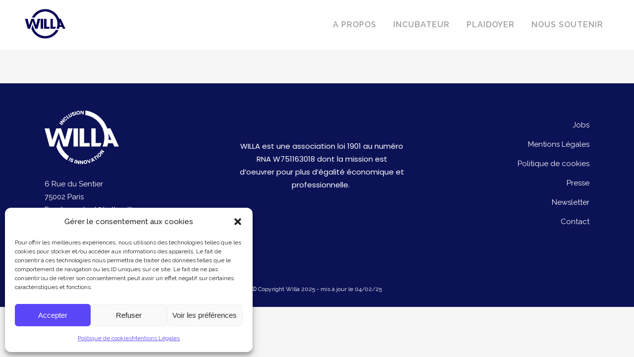

--- FILE ---
content_type: text/css
request_url: https://hellowilla.co/wp-content/themes/willa/style.css?ver=6.8.3
body_size: 4189
content:
@charset "UTF-8";/*!
Theme Name: Willa
Description: Thème enfant pour Bridge
Author: Le nom de l'auteur
Template: bridge
*/#respond input[type=email],#respond input[type=text],#respond textarea,.contact_form input[type=text],.contact_form textarea{border:2px solid #ddd;border-radius:4px}.sbHolder{background-color:#fff;border:solid 1px #fff;font-weight:400;height:55px;position:relative;width:185px;border-radius:7px;text-transform:uppercase;display:inline-block;vertical-align:middle}.sbSelector{display:block;height:55px;left:0;line-height:58px;outline:0;overflow:hidden;position:absolute;text-indent:10px;top:0;width:160px}.sbSelector:hover,.sbSelector:link,.sbSelector:visited{color:#00c489;outline:0;text-decoration:none}.sbToggle{display:block;height:55px;outline:0;position:absolute;right:0;top:0;width:54px}.sbToggle:after{content:"\f0dd";font-family:FontAwesome;font-style:normal;font-weight:400;color:#00c489;line-height:42px;font-size:20px}.sbHolderDisabled{background-color:#3c3c3c;border:solid 1px #515151}.sbOptions{background-color:#fff;list-style:none;left:-1px;margin:0;padding:10px 0;position:absolute;top:30px;width:200px;z-index:15;overflow-y:auto;border-radius:7px;border:1px solid #00c489}.sbOptions li{padding:0 7px}.sbOptions a{display:block;outline:0;padding:0}.sbOptions a:link,.sbOptions a:visited{color:#00c489;text-decoration:none}.sbOptions a.sbFocus,.sbOptions a:focus,.sbOptions a:hover{color:#000}.sbOptions li.last a{border-bottom:none}.sbOptions .sbDisabled{border-bottom:dotted 1px #515151;color:#999;display:block;padding:7px 0 7px 3px}.sbOptions .sbGroup{border-bottom:dotted 1px #515151;color:#ebb52d;display:block;font-weight:700;padding:7px 0 7px 3px}.sbOptions .sbSub{padding-left:17px}.assistive-text{display:none}.visuallyhidden{border:0;clip:rect(0 0 0 0);height:1px;margin:-1px;overflow:hidden;padding:0;position:absolute;width:1px}.animate{-webkit-animation-duration:2s;animation-duration:2s;-webkit-animation-timing-function:ease;animation-timing-function:ease;-webkit-animation-fill-mode:both;animation-fill-mode:both}.fadeIn{-webkit-animation-name:fadeIn;animation-name:fadeIn}.fadeinRight{-webkit-animation-name:fadeInRight;animation-name:fadeInRight}.fadeinUp{-webkit-animation-name:fadeInUp;animation-name:fadeInUp}@-webkit-keyframes (fadeIn){from{opacity:0}to{opacity:1}}@keyframes (fadeIn){from{opacity:0}to{opacity:1}}@-webkit-keyframes (fadeInUp){from{opacity:0;-webkit-transform:translateY(100%);transform:translateY(100%)}to{opacity:1;-webkit-transform:none;transform:none}}@keyframes (fadeInUp){from{opacity:0;-webkit-transform:translateY(100%);transform:translateY(100%)}to{opacity:1;-webkit-transform:none;transform:none}}@-webkit-keyframes (fadeInRight){from{opacity:0;-webkit-transform:translateX(100%);transform:translateX(100%)}to{opacity:1;-webkit-transform:none;transform:none}}@keyframes (fadeInRight){from{opacity:0;-webkit-transform:translateX(100%);transform:translateX(100%)}to{opacity:1;-webkit-transform:none;transform:none}}footer{z-index:99!important}html{overflow:initial!important}.custom-highlight{color:#000;background-color:#ffeb64}.qode-preview-slider .qode-presl-small-slider-holder{height:360px}.qode-preview-slider .qode-presl-small-slider-holder .qode-presl-phone{display:none!important}.qode-preview-slider .qode-presl-main-item-inner>img[itemprop=image].visible{display:none}.qode-preview-slider .qode-presl-main-item-inner>.qode-presl-link:not(.small){height:200px}@media screen and (min-width:37.5625em){.qode-preview-slider .qode-presl-main-item-inner>.qode-presl-link:not(.small){height:350px}}@media screen and (min-width:48em){.qode-preview-slider .qode-presl-main-item-inner>.qode-presl-link:not(.small){height:540px}}.qode-preview-slider .qode-presl-main-item-inner>.qode-presl-link:not(.small)>img{width:100%;height:100%;-o-object-fit:cover;object-fit:cover}#tribe-events-pg-template{max-width:1000px;margin:0 auto}.blog_holder .custom__list{overflow:hidden}.blog_holder .custom__list .prec,.blog_holder .custom__list .proch{margin-bottom:20px;padding:0 23px;font-size:25px;font-weight:500;text-transform:uppercase;color:#46db77}.blog_holder .custom__list article{margin:0 0 20px}.blog_holder .custom__list .post_content_holder::after{clear:both;content:"";display:table}@media screen and (min-width:48em){.blog_holder .custom__list .post_content_holder{display:-webkit-box;display:-ms-flexbox;display:flex}}.blog_holder .custom__list .post_image{max-width:220px;margin:0 0 0 23px;background:url(assets/img/willa-placeholder.png) #46db77;background-position:center}.blog_holder .custom__list .post_image a,.blog_holder .custom__list .post_image img{width:100%;height:100%;-o-object-fit:cover;object-fit:cover}.blog_holder .custom__list .post_text{-webkit-box-flex:1;-ms-flex-positive:1;flex-grow:1}.blog_holder .custom__list .post_text .post_text_inner{padding:20px 23px 30px}@media screen and (min-width:48em){.blog_holder .custom__list .post_text .post_text_inner{display:-webkit-box;display:-ms-flexbox;display:flex;-webkit-box-orient:horizontal;-webkit-box-direction:normal;-ms-flex-flow:row;flex-flow:row;-webkit-box-pack:justify;-ms-flex-pack:justify;justify-content:space-between}}@media screen and (min-width:64em){.blog_holder .custom__list .post_text .entry_title{display:-webkit-box;display:-ms-flexbox;display:flex}}.blog_holder .custom__list .entry_date{display:block;font-size:17px}@media screen and (min-width:64em){.blog_holder .custom__list .entry_date{min-width:280px;margin-right:35px}}.blog_holder .custom__list .entry_date--hours{display:block;position:relative;top:-2px;font-size:16px;color:#303030}.blog_holder .custom__list .entry_link{padding-right:20px}.blog_holder .custom__list .post_more{margin:0}.tribe_events-template-default .content{background:#fff}#tribe-events-content{padding:150px 0 60px}#tribe-events-content::after{clear:both;content:"";display:table}#tribe-events-content h2.tribe-events-single-event-title{margin-bottom:30px;font-size:24px;line-height:1.3em;color:#303030;padding:0;text-transform:uppercase;letter-spacing:1px;font-weight:600}#tribe-events-content .tribe-events-content p{margin-bottom:10px}.eventgau{padding-top:23px}@media screen and (min-width:48em){.eventgau{float:left;width:65%}}.eventdro{margin:20px 0;padding:0 0 0 20px;-webkit-box-sizing:border-box;box-sizing:border-box}.eventdro::after{clear:both;content:"";display:table}@media screen and (min-width:48em){.eventdro{float:right;width:30%}}.eventdro .promo{font-size:22px;font-weight:500}.eventdro .postinf{margin-bottom:20px}.eventdro .eventdrodro{margin-bottom:20px}.eventdro .grosbouton{text-transform:uppercase;position:relative;display:block;width:100%;height:39px;line-height:39px;padding:0 23px;font-size:13px;font-weight:700;text-align:left;color:#fff;letter-spacing:1px;text-align:center;border-radius:4px;border:2px solid #46db77;text-shadow:none;background:#46db77;-webkit-transition:color .1s linear, background-color .1s linear, border-color .1s linear;transition:color .1s linear, background-color .1s linear, border-color .1s linear;-webkit-box-sizing:border-box;box-sizing:border-box}.eventdro .grosbouton:active,.eventdro .grosbouton:focus,.eventdro .grosbouton:hover{background:#fff;border-color:#303030;color:#303030}.eventdro .fa{color:#303030}.manifest__list{margin-top:50px}.manifest__list--inner{display:-webkit-box;display:-ms-flexbox;display:flex;-ms-flex-wrap:wrap;flex-wrap:wrap}.manifest__list__title{display:inline-block;margin:20px 0;padding:5px 0;font-size:27px;font-weight:500;border-bottom:2px solid #5B46FA}.manifest__list .manifeste{display:-webkit-box;display:-ms-flexbox;display:flex;margin:0 0 20px;background:#ededed}.manifest__list .manifeste .entry_title{text-transform:uppercase!important}.manifest__list .manifeste.hidden{display:none}@media screen and (min-width:48em){.manifest__list .manifeste{-webkit-box-flex:1;-ms-flex:1 0 auto;flex:1 0 auto;width:30%;height:auto;margin-right:1%}}.manifest__list .manifeste.opened .manifest__content{opacity:1;z-index:999;width:100%;height:100%}.manifest__list .manifeste .post_content_holder{position:relative;width:100%;padding:23px 23px 35px}.manifest__list .manifeste .post_text .post_text_inner{background:0 0}.manifest__list .manifeste:nth-child(1) .manifest__veil span{background:#5B46FA}.manifest__list .manifeste:nth-child(2) .manifest__veil span{background:#5B46FA}.manifest__list .manifeste:nth-child(1n+3) .manifest__veil span{background:#5B46FA}.manifest__list .manifeste:nth-child(2n+3) .manifest__veil span{background:#5B46FA}.manifest__list .manifeste:nth-child(3n+3) .manifest__veil span{background:#5B46FA}.manifest__veil{position:absolute;-webkit-box-sizing:border-box;box-sizing:border-box;z-index:1;top:0;left:0;width:100%;height:100%;padding:23px 23px 35px;opacity:0;-webkit-transition:all .2s ease-in-out;transition:all .2s ease-in-out;background:#fff;text-transform:uppercase}.manifest__veil span{display:inline-block;padding:0 7px;font-weight:700}.manifest__veil:active,.manifest__veil:focus,.manifest__veil:hover{opacity:1;color:#303030}.manifest__trigger:active .entry_title,.manifest__trigger:focus .entry_title,.manifest__trigger:hover .entry_title{color:#1abc9c}.manifest__company{text-align:center}.manifest__content{display:-webkit-box;display:-ms-flexbox;display:flex;-webkit-box-align:center;-ms-flex-align:center;align-items:center;-webkit-box-pack:center;-ms-flex-pack:center;justify-content:center;position:fixed;top:0;left:0;z-index:-999;opacity:0;width:0;height:0;background-color:rgba(162,162,162,.8)}.manifest__content--inner__wrapper{position:relative;max-height:100%;overflow:auto;-webkit-box-sizing:border-box;box-sizing:border-box;width:80%;padding:3em;background:#fff}@media screen and (min-width:48em){.manifest__content--inner__wrapper{max-width:830px}}.manifest__content--title{margin-bottom:20px;font-size:21px;font-weight:700}.manifest__close{display:none;position:absolute;top:1em;right:1em;background:0 0;border:none;font-size:22px;cursor:pointer}.load-manfiest,.sign-manfiest{display:block;width:100%;margin-top:50px;text-align:center}.load-manfiest button,.sign-manfiest button{display:inline-block;position:relative;width:auto;height:39px;line-height:39px;padding:0 23px;text-transform:uppercase;border:2px solid #0C1256;font-size:13px;font-weight:700;letter-spacing:1px;border-radius:4px;text-shadow:none;background-color:#0C1256;color:#fff;-webkit-transition:color .1s linear, background-color .1s linear, border-color .1s linear;transition:color .1s linear, background-color .1s linear, border-color .1s linear;-webkit-box-sizing:initial!important;box-sizing:initial!important;cursor:pointer}.load-manfiest button:active,.load-manfiest button:focus,.load-manfiest button:hover,.sign-manfiest button:active,.sign-manfiest button:focus,.sign-manfiest button:hover{background:#fff;border-color:#303030;color:#303030}.load-manfiest{margin:25px 0 50px!important}.page-template-page-manifeste .cf7_2_post{display:-webkit-box;display:-ms-flexbox;display:flex;-webkit-box-align:center;-ms-flex-align:center;align-items:center;-webkit-box-pack:center;-ms-flex-pack:center;justify-content:center;position:fixed;top:0;left:0;z-index:-999;opacity:0;width:0;height:0;background-color:rgba(162,162,162,.8)}.page-template-page-manifeste .cf7_2_post .wpcf7{position:relative;max-height:100%;overflow:auto;-webkit-box-sizing:border-box;box-sizing:border-box;width:80%;padding:3em;background:#fff}@media screen and (min-width:48em){.page-template-page-manifeste .cf7_2_post .wpcf7{max-width:830px}}.page-template-page-manifeste .cf7_2_post .wpcf7 form.wpcf7-form p{margin-bottom:10px}.page-template-page-manifeste .cf7_2_post .wpcf7 form.wpcf7-form textarea{height:100px}.page-template-page-manifeste .cf7_2_post .wpcf7 input.wpcf7-form-control.wpcf7-date,.page-template-page-manifeste .cf7_2_post .wpcf7 input.wpcf7-form-control.wpcf7-number,.page-template-page-manifeste .cf7_2_post .wpcf7 input.wpcf7-form-control.wpcf7-quiz,.page-template-page-manifeste .cf7_2_post .wpcf7 input.wpcf7-form-control.wpcf7-text,.page-template-page-manifeste .cf7_2_post .wpcf7 select.wpcf7-form-control.wpcf7-select,.page-template-page-manifeste .cf7_2_post .wpcf7 textarea.wpcf7-form-control.wpcf7-textarea{border:2px solid #ddd;border-radius:4px}.manifest-form-opened .content{z-index:111}.manifest-form-opened .cf7_2_post{opacity:1;z-index:999;width:100%;height:100%}.filter_holder ul li{position:relative}.filter_holder ul li .description{top:35px;left:0;position:absolute;z-index:-1;-webkit-box-sizing:border-box;box-sizing:border-box;width:100%;line-height:23px;padding:10px 15px;border-radius:2px;border:1px solid #46db77;background:#fff;text-align:left;color:#303030!important;font-weight:500;font-size:14px;opacity:0;-webkit-transition:opacity .3s ease-in-out;transition:opacity .3s ease-in-out}.filter_holder ul li .description span{display:block;padding:0;background:#fff;color:#303030!important;font-weight:300}.filter_holder ul li:active .description,.filter_holder ul li:focus .description,.filter_holder ul li:hover .description{z-index:999;display:block!important;opacity:1}.filter_holder ul li:active .description span,.filter_holder ul li:focus .description span,.filter_holder ul li:hover .description span{color:#303030!important}.projects_holder article{position:relative}.projects_holder article:active .dpms_description_programm,.projects_holder article:focus .dpms_description_programm,.projects_holder article:hover .dpms_description_programm{opacity:1}.projects_holder .dpms_description_programm{position:relative;z-index:1;width:100%;height:100%;display:block!important;-webkit-box-sizing:border-box;box-sizing:border-box;margin-bottom:20px;padding:0 20px;line-height:22px;opacity:0;font-size:14px;color:#f6f6f6;-webkit-transition:opacity .3s ease-in-out;transition:opacity .3s ease-in-out}.custom-team.container_inner{margin:20px auto 0}@media screen and (min-width:37.5625em){.custom-team.container_inner{display:-webkit-box;display:-ms-flexbox;display:flex;-webkit-box-orient:horizontal;-webkit-box-direction:normal;-ms-flex-flow:row wrap;flex-flow:row wrap}}.custom-team .vc_col{position:relative;z-index:1;padding-left:0;overflow:hidden}.custom-team .vc_col:active,.custom-team .vc_col:focus,.custom-team .vc_col:hover{z-index:2;overflow:visible}@media screen and (min-width:37.5625em){.custom-team .vc_col{-webkit-box-flex:0;-ms-flex:0 1 calc(33% - 1%);flex:0 1 calc(33% - 1%);margin-right:.8%}}@media screen and (min-width:48em){.custom-team .vc_col{-webkit-box-flex:0;-ms-flex:0 1 calc(20% - 1%);flex:0 1 calc(20% - 1%)}}.custom-team .vc_col .wpb_wrapper{height:100%;background:#f6f6f6}.custom-team .vc_col .separator{margin-top:30px!important;background:#f6f6f6}.custom-team .q_team{height:calc(100% - 30px);overflow:visible}.custom-team .q_team_inner{overflow:visible}.custom-team .q_team .q_team_image{position:relative;background:#fff}.custom-team .q_team .q_team_image:active .q_team_description_wrapper,.custom-team .q_team .q_team_image:focus .q_team_description_wrapper,.custom-team .q_team .q_team_image:hover .q_team_description_wrapper{opacity:0}.custom-team .q_team .q_team_image .trigger-desc{position:absolute;z-index:2;top:5px;right:5px;display:inline-block;width:25px;height:25px;line-height:25px;font-size:30px;font-weight:500;border-radius:50%;background:#fff;text-align:center;cursor:pointer}.custom-team .q_team .q_team_image .trigger-desc:active,.custom-team .q_team .q_team_image .trigger-desc:focus,.custom-team .q_team .q_team_image .trigger-desc:hover{color:#46db77}.custom-team .q_team .q_team_image .trigger-desc:active+.q_team_description_wrapper,.custom-team .q_team .q_team_image .trigger-desc:focus+.q_team_description_wrapper,.custom-team .q_team .q_team_image .trigger-desc:hover+.q_team_description_wrapper{z-index:1;opacity:1}.custom-team .q_team_name{margin-bottom:10px;font-size:14px}.custom-team .q_team .q_team_description_inner{padding:10px;line-height:22px;font-size:13px;-webkit-box-shadow:0 1px 5px #c2c2c2;box-shadow:0 1px 5px #c2c2c2;background:#fff}.custom-team .q_team .q_team_description_inner p{font-size:13px}.rech{position:relative;z-index:101;padding:20px;font-family:Raleway,sans-serif}.page-template-template-startup .rech{background:#fff}@media screen and (min-width:37.5625em){.rech{text-align:right}}.rech .container_inner{margin:0}@media screen and (min-width:37.5625em){.rech .container_inner{margin:0 auto}}.rech .facetwp-type-dropdown,.rech .facetwp-type-search,.rech .filters{display:inline-block}.rech input[type=text]{display:inline-block;vertical-align:middle;width:auto;height:34px;padding:0 17px 0 0;line-height:30px;font-size:12px;text-transform:uppercase;text-align:left;border:none;border-bottom:1px solid #46db77;border-radius:0;background:0 0;color:#46db77;outline:0}.rech input[type=text]:active,.rech input[type=text]:focus{border-bottom:1px solid #303030}.rech input[type=text]:-ms-input-placeholder,.rech input[type=text]::-moz-placeholder,.rech input[type=text]::-webkit-input-placeholder{color:#46db77}.rech input[type=text]:-ms-input-placeholder,.rech input[type=text]::-moz-placeholder,.rech input[type=text]::-webkit-input-placeholder,.rech input[type=text]::placeholder{color:#46db77}.rech .facetwp-dropdown,.rech .sbHolder{display:inline-block;vertical-align:middle;-webkit-box-sizing:border-box;box-sizing:border-box;height:34px;padding:0 17px 0 0;line-height:30px;font-size:12px;text-transform:uppercase;text-align:left;border-bottom:1px solid #46db77;border-top:0;border-left:0;border-right:0;border-radius:0;background:0 0}@media screen and (min-width:37.5625em){.rech .facetwp-dropdown,.rech .sbHolder{margin-left:20px}}.rech .facetwp-dropdown .sbSelector,.rech .sbHolder .sbSelector{display:block;height:34px;left:0;line-height:34px;outline:0;overflow:hidden;position:absolute;text-indent:0;top:0;width:160px}.rech .facetwp-dropdown .sbToggle,.rech .sbHolder .sbToggle{display:block;width:30px;height:34px;outline:0;position:absolute;right:0;top:0;text-align:right}.rech .facetwp-dropdown .sbToggle:after,.rech .sbHolder .sbToggle:after{line-height:27px;font-size:14px}.rech input[type=submit]{display:inline-block;vertical-align:middle;height:34px;padding:0 17px;line-height:30px;-webkit-box-sizing:content-box;box-sizing:content-box;text-transform:uppercase;font-size:12px;color:#fff;background:0 0;border:2px solid #fff;border-radius:4px}.rech input[type=submit]:active,.rech input[type=submit]:focus,.rech input[type=submit]:hover{background:#00c489;cursor:pointer}.rech .sbOptions{top:32px;width:100%;border-radius:0}.rech .sbOptions ul{margin-bottom:0}.rech .sbOptions li{padding:0 7px;line-height:16px;margin-bottom:10px;text-align:left}.page-template-template-startup .container{z-index:98;overflow:hidden}.page-template-template-startup .container:active,.page-template-template-startup .container:focus,.page-template-template-startup .container:hover{z-index:101;overflow:visible}.facetwp-pager{position:relative;z-index:99;padding:50px 0;text-align:center}.page-template-template-startup .facetwp-pager{background:#fff}.startup-lisiting{padding:50px 0!important}.startup-lisiting .facetwp-template{position:relative;display:-webkit-box;display:-ms-flexbox;display:flex;-webkit-box-orient:horizontal;-webkit-box-direction:normal;-ms-flex-flow:row wrap;flex-flow:row wrap}.startup-lisiting .facetwp-template article{position:relative;display:-webkit-box;display:-ms-flexbox;display:flex;-webkit-box-pack:center;-ms-flex-pack:center;justify-content:center;-webkit-box-align:center;-ms-flex-align:center;align-items:center;margin:0 4px 40px}@media screen and (min-width:37.5625em){.startup-lisiting .facetwp-template article{-webkit-box-flex:0;-ms-flex:0 1 calc(33% - 8px);flex:0 1 calc(33% - 8px);margin:0 4px 80px}}@media screen and (min-width:48em){.startup-lisiting .facetwp-template article{-webkit-box-flex:0;-ms-flex:0 1 calc(20% - 8px);flex:0 1 calc(20% - 8px)}}.startup-lisiting .facetwp-template article .post_image img{max-width:60%;max-height:130px;width:auto;height:auto;margin:0 0 20px}@media screen and (min-width:37.5625em){.startup-lisiting .facetwp-template article .post_image img{margin:0 auto}}.startup-lisiting .facetwp-template article .post_text_inner{z-index:1;top:0;left:0;width:100%;-webkit-box-sizing:border-box;box-sizing:border-box;padding:30px!important;border-bottom:2px solid #333;background:rgba(255,255,255,.9);-webkit-transition:opacity .2s ease-in-out;transition:opacity .2s ease-in-out}.startup-lisiting .facetwp-template article .post_text_inner:active,.startup-lisiting .facetwp-template article .post_text_inner:focus,.startup-lisiting .facetwp-template article .post_text_inner:hover{z-index:2;opacity:1}@media screen and (min-width:37.5625em){.startup-lisiting .facetwp-template article .post_text_inner{position:absolute;opacity:0;border:2px solid #333;border-radius:2px}}.startup-lisiting .facetwp-template article .post_text_inner .post_excerpt{margin-bottom:8px}.startup-lisiting .facetwp-template article .post_text_inner p{line-height:19px;font-size:14px}.startup-lisiting .facetwp-template article .post_text_inner .post_more{margin:15px 0 0}.startup-lisiting .facetwp-template article .entry_title{font-size:18px}.startup-lisiting .facetwp-template article .post_info{margin:0}.single-startup .content{background:#fff}.single-startup .content .container{background:#fff}.single-startup .title_holder{display:none}.single-startup .entry_title{margin-bottom:30px}.single-startup .post_info{display:none!important}.single-startup .post_image{max-width:300px}@media screen and (min-width:48em){.single-startup .post_image{float:right}.single-startup .post_image img{float:right;margin-top:23px}}.single-startup .post_image img{width:auto;height:auto}@media screen and (min-width:48em){.single-startup .post_text{float:left;width:calc(100% - 380px)}}.startup-infos{border-radius:4px}@media screen and (min-width:48em){.startup-infos{width:calc(100% - 380px)}}.startup-infos blockquote{margin:0 0 20px;font-style:italic;font-family:serif;color:#46db77}.startup-infos blockquote p{font-size:20px}.startup-infos__rs a{display:inline-block;margin:0 5px 0 0}.fondatrice__img{max-width:250px;margin:15px 0}
/*# sourceMappingURL=style.css.map */
